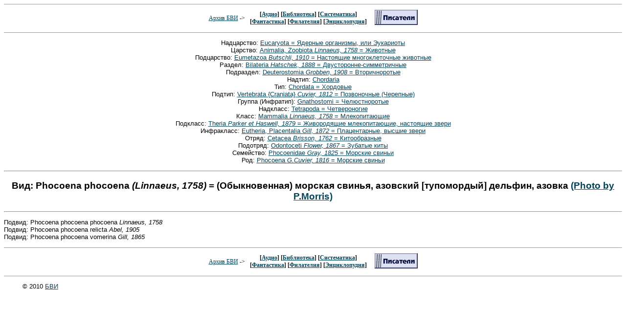

--- FILE ---
content_type: text/html; charset=x-mac-cyrillic
request_url: http://bvi.rusf.ru/taksa/s0020/s0020149.htm
body_size: 4753
content:
<html>
<HEAD>
   <TITLE>Архив БВИ: Систематика: Царства</TITLE>
   <LINK REL="STYLESHEET" TYPE="text/css" HREF="../../bvi.css">
   <META NAME="Keywords" CONTENT="аудио, библиотека, книга, термины, энциклопедия, бви, обмен, систематика, аудио, фантастика, филателия">
   <META NAME="Description" CONTENT="Архив БВИ: Систематика: Царства">
   <META NAME="Author" CONTENT="БВИ">
   <META NAME="GENERATOR" CONTENT="Univers Editor BVI">
</HEAD>

<body>

<!-- HEADER -->
<CENTER>
<HR SIZE=1>
<TABLE>
<TR><TD>
<FONT SIZE=-1><FONT class="small4">
<A HREF="../../index.htm">Архив БВИ</A> -&gt;&nbsp;&nbsp;<BR>
</FONT></FONT>
</TD>
<TD><FONT SIZE=-1><CENTER>
<FONT class="small1">
<FONT SIZE=-1 CLASS="small4">
[<A HREF="../../audio.htm">Аудио</A>]
[<A HREF="../../biblo.htm">Библиотека</A>] 
[<A HREF="../../sista.htm">Систематика</A>]<br>
[<A HREF="../../fanta.htm">Фантастика</A>]
[<A HREF="../../filat.htm">Филателия</A>]
[<A HREF="../../encyc.htm">Энциклопудия</A>]
</FONT></FONT>
</CENTER>
</TD>
<TD valign="top">
<FONT SIZE=-1><FONT class="small4"> &nbsp;&nbsp;&nbsp;
<A HREF="http://www.rusf.ru/"><img src="http://www.rusf.ru/about/images/adv/knop_sf.gif" ALT="Русская фантастика"></A>
</FONT></FONT>
</TD>
</TABLE>
<HR SIZE=1>
<p class="c10">Надцарство: <a href="../s0002/s0002582.htm#t">Eucaryota = Ядерные организмы, или Эукариоты</a> <br>
Царство: <a href="../s0002/s0002583.htm#t">Animalia, Zoobiota <i>Linnaeus, 1758</i> = Животные</a> <br>
Подцарство: <a href="../s0009/s0009496.htm#t">Eumetazoa <i>Butschli, 1910</i> = Настоящие многоклеточные животные</a> <br>
Раздел: <a href="../s0009/s0009501.htm#t">Bilateria <i>Hatschek, 1888</i> = Двусторонне-симметричные</a> <br>
Подраздел: <a href="../s0009/s0009503.htm#t">Deuterostomia <i>Grobben, 1908</i> = Вторичноротые</a> <br>
Надтип: <a href="../s0005/s0005843.htm#t">Chordaria</a> <br>
Тип: <a href="../s0000/s0000090.htm#t">Chordata = Хордовые</a> <br>
Подтип: <a href="../s0000/s0000091.htm#t">Vertebrata {Craniata} <i>Cuvier, 1812</i> = Позвоночные (Черепные)</a> <br>
Группа (Инфратип): <a href="../s0025/s0025012.htm#t">Gnathostomi = Челюстноротые</a> <br>
Надкласс: <a href="../s0025/s0025013.htm#t">Tetrapoda = Четвероногие</a> <br>
Класс: <a href="../s0000/s0000217.htm#t">Mammalia <i>Linnaeus, 1758</i> = Млекопитающие</a> <br>
Подкласс: <a href="../s0002/s0002558.htm#t">Theria <i>Parker et Haswell, 1879</i> = Живородящие млекопитающие, настоящие звери</a> <br>
Инфракласс: <a href="../s0002/s0002968.htm#t">Eutheria, Placentalia <i>Gill, 1872</i> = Плацентарные, высшие звери</a> <br>
Отряд: <a href="../s0001/s0001087.htm#t">Cetacea <i>Brisson, 1762</i> = Китообразные</a> <br>
Подотряд: <a href="../s0011/s0011814.htm#t">Odontoceti <i>Flower, 1867</i> = Зубатые киты</a> <br>
Семейство: <a href="../s0062/s0062188.htm#t">Phocoenidae <i>Gray, 1825</i> = Морские свиньи</a> <br>
Род: <a href="../s0001/s0001106.htm#t">Phocoena <i>G.Cuvier, 1816</i> = Морские свиньи</a> <br>
<a name="t"><HR>
<P class="pzg"><B>Вид: Phocoena phocoena <i>(Linnaeus, 1758)</i> = (Обыкновенная) морская свинья, азовский [тупомордый] дельфин, азовка</B> <a href="../i0020/0020149.jpg" onClick="onewindow=window.open('../i0020/0020149.jpg','1','resizable=yes,marginheight=0,marginwidth=0,toolbar=no,top=0,left=0,width=443,height=197'); return false;" target="_blank"><b>(Photo by P.Morris)</b></a> 
<HR>
<P class="ooa">Подвид: Phocoena phocoena phocoena <i>Linnaeus, 1758</i><br>
Подвид: Phocoena phocoena relicta <i>Abel, 1905</i><br>
Подвид: Phocoena phocoena vomerina <i>Gill, 1865</i><br>
<!--FOOTER-->
<CENTER>
<HR SIZE=1>
<TABLE>
<TR><TD>
<FONT SIZE=-1><FONT class="small4">
<A HREF="../../index.htm">Архив БВИ</A> -&gt;&nbsp;&nbsp;<BR>
</FONT></FONT>
</TD>
<TD><FONT SIZE=-1><CENTER>
<FONT class="small1">
<FONT SIZE=-1 CLASS="small4">
[<A HREF="../../audio.htm">Аудио</A>]
[<A HREF="../../biblo.htm">Библиотека</A>] 
[<A HREF="../../sista.htm">Систематика</A>]<br>
[<A HREF="../../fanta.htm">Фантастика</A>]
[<A HREF="../../filat.htm">Филателия</A>]
[<A HREF="../../encyc.htm">Энциклопудия</A>]
</FONT></FONT>
</CENTER>
</TD>
<TD valign="top">
<FONT SIZE=-1><FONT class="small4"> &nbsp;&nbsp;&nbsp;
<A HREF="http://www.rusf.ru/"><img src="http://www.rusf.ru/about/images/adv/knop_sf.gif" ALT="Русская фантастика"></A>
</FONT></FONT>
</TD>
</TABLE>
<HR SIZE=1>

<P>&copy; 2010 <A HREF="mailto:bvi@rusf.ru">БВИ</A></P>
<table align=center width=90% border=0 cellspacing=10><td align=center><small>
<!-- sape.ru request: /taksa/s0020/s0020149.htm 18.218.224.2 -->
<!-- linkfeed block start from ip=>18.218.224.2 uri=>/taksa/s0020/s0020149.htm --><!-- linkfeed block end --></small></table>

</body>
</html>

--- FILE ---
content_type: text/css; charset=x-mac-cyrillic
request_url: http://bvi.rusf.ru/bvi.css
body_size: 6067
content:
H1  {
font-size: 24pt;
text-align: center;
text-indent: 0;
margin-left: 0;
margin-right: 0
}

div  {
text-align: center;
text-indent: 0;
margin-left: 0;
margin-right: 0
}

a:link {
    color: #01445c;
}

a:visited {
    color: #5c0132;
}

a:hover {
    color: black;
}

A.pzg  {
font-family : Arial Cyr, NimbuSanLCY;
font-size : 12pt;
text-align: center;
}

P {
font-family: Arial, sans serif;
font-size: 10pt;
text-align: justify;
text-indent: 38
}

P.afk {
font-size: 16pt;
font-weight: bold;
margin-left: 0;
text-align: justify;
text-indent: 38
}

P.avt {
font-size: 16pt;
font-weight: bold;
margin-left: 0;
margin-right: 80;
text-align: right;
text-indent: 0
}

P.cen {
font-size: 12pt;
text-align: center;
text-indent: 0
}

P.c10 {
font-size: 10pt;
text-align: center;
text-indent: 0
}

P.dat {
font-weight: bold;
text-align: right;
margin-left: 0;
margin-right: 80;
text-indent: 0
}

P.epi {
font-size: 8pt;
text-align: justify;
margin-left: 320;
margin-right: 0;
text-indent: 38
}

P.epp {
font-size: 8pt;
font-weight: bold;
margin-left: 400;
margin-right: 0;
text-indent: 0
}

P.eps {
font-size: 8pt;
text-align: justify;
margin-left: 420px;
margin-right: 0;
text-indent: 0
}

P.epr {
font-size: 8pt;
font-weight: bold;
margin-left: 480px;
margin-right: 0;
text-indent: 0
}

P.fkt {
font-family: Arial, sans serif;
font-size: 12pt;
text-align: justify;
text-indent: 38
}

P.fxu {
font-size: 12pt;
text-align: justify;
text-indent: 0
}

P.glv {
font-size: 12pt;
font-weight: bold;
}

P.ist {
font-size: 10pt;
font-weight: bold;
font-style: italic;
text-align: justify;
margin-left: 100;
margin-right: 0;
text-indent: 0
}

P.lev {
font-size: 10pt;
text-align: left;
text-indent: 0
}

P.mmm {
color: #7B0E08;
font-size: 14pt;
font-weight: bold;
margin-left: 86;
text-indent: 0
}

P.mz1 {
font-size: 10pt;
font-weight: bold;
text-indent: 0
}

P.mzg {
font-size: 12pt;
font-weight: bold;
text-indent: 0
}

P.omi {
font-size: 10pt;
text-indent: 0
}

P.ooa {
font-size: 10pt;
text-indent: 0
}

P.ooo {
font-size: 12pt;
text-indent: 0
}

P.pod {
font-style: italic;
text-align: right;
margin-left: 0;
margin-right: 0;
text-indent: 0
}

P.pzg {
font-size: 14pt;
font-weight: bold;
text-align: center;
text-indent: 0
}

P.p12 {
font-size: 12pt;
font-weight: bold;
text-align: center;
text-indent: 0
}

P.p10 {
font-size: 10pt;
font-weight: bold;
text-align: center;
text-indent: 0
}

P.r_a {
color: #370340;
font-size: 12pt;
font-weight: bold;
text-indent: 0
}

P.r_aa {
color: #5F3002;
font-size: 12pt;
font-weight: bold;
margin-left: 24;
text-indent: 0
}

P.r_c {
color: #7B0E08;
font-size: 14pt;
font-weight: bold;
text-align: center;
text-indent: 0
}

P.r_f {
color: #3B1F03;
font-size: 14pt;
font-weight: bold;
text-indent: 0
}

P.r_m {
color: #F1070C;
font-size: 12pt;
font-weight: bold;
text-indent: 0
}

P.r_n {
color: #F1070C;
font-size: 14pt;
font-weight: bold;
text-indent: 0
}

P.r_r {
font-family: Arial, sans serif;
font-size: 10pt;
text-align: justify;
margin-left: 38;
text-indent: 0
}

P.r_14 {
font-size: 14pt;
font-weight: bold;
margin-left: 86;
text-indent: 0
}

P.r_12 {
font-family: Arial, sans serif;
font-size: 12pt;
text-align: justify;
margin-left: 38;
text-indent: 0
}

P.sno {
font-family: Arial, sans serif;
font-size: 8pt;
margin-left: 8;
margin-right: 8;
text-align: justify;
text-indent: 28
}

P.sns {
font-family: Arial, sans serif;
font-size: 8pt;
margin-left: 36;
margin-right: 8;
text-align: justify;
text-indent: 0
}

P.sod {
margin-top: 0.3em;
margin-bottom: 0.3em;
font-family: Arial, sans serif;
font-size: 12pt;
text-align: justify;
margin-left: 68;
text-indent: -40
}

P.sti {
margin-left: 100;
margin-right: 0;
text-indent: 0
}

P.st2 {
margin-left: 200;
margin-right: 0;
text-indent: 0
}

P.stb {
font-size: 12pt;
font-weight: bold;
margin-left: 60;
margin-right: 0;
text-indent: 0
}

P.stn {
margin-left: 60;
margin-right: 0;
text-indent: 0
}

P.vop {
font-family: Arial, serif;
font-weight: bold;
font-style: italic;
font-size: 10pt;
text-align: justify;
text-indent: 28
}

P.zab {
font-size: 32pt;
font-weight: bold;
text-align: center;
text-indent: 0
}

P.zag {
font-size: 20pt;
font-weight: bold;
text-align: center;
text-indent: 0
}

P.zas {
font-size: 16pt;
font-weight: bold;
margin-left: 140;
margin-right: 0;
text-indent: 0
}

P.zg1 {
font-size: 18pt;
font-weight: bold;
text-align: center;
text-indent: 0
}

P.zg2 {
font-size: 16pt;
font-weight: bold;
text-align: center;
text-indent: 0
}

FONT.small1  {
	Color : #000000;
	Font-Family : Arial Cyr, NimbuSanLCY;
	Font-Size : 8pt;
	Font-Weight : bold;
}

FONT.small2  {
	Color : #000000;
	Font-Family : Arial Cyr, NimbuSanLCY;
	Font-Size : 6pt;
}

FONT.small3  {
	Color : #000000;
	Font-Family : Arial Cyr, NimbuSanLCY;
	Font-Size : 8pt;
}

FONT.small4  {
	Color : #000000;
	Font-Family : Arial Cyr, NimbuSanLCY;
	Font-Size : 9pt;
}

FONT.small5  {
	Color : #000000;
	Font-Family : Arial Cyr, NimbuSanLCY;
	Font-Size : 11pt;
}

TD.format  {
	color : #000000;
	font-family : Arial Cyr, NimbuSanLCY;
	font-size : 10pt;
}

TABLE.forma  {
	background-color : #E0E0E0;
	font-family : Arial Cyr, NimbuSanLCY;
	font-size : 8pt;
}

table.rad0 {
    background: #9efbfa;
    border-radius: 40px 40px 40px 40px;
}

table.rad1 {
    background: #9efbfa;
    border-radius: 40px 40px 0 0;
}

table.rad2 {
    background: #9efbfa;
    border-radius: 0 0 40px 40px;
}

TD.normal  {
	color : #000000;
	font-family : Arial Cyr, NimbuSanLCY;
	font-size : 10pt;
}

TD.avt {
font-size: 12pt;
font-weight: bold;
font-family : Arial Cyr, NimbuSanLCY;
font-size : 12pt;
}

TD.naz {
font-size: 12pt;
font-family : Arial Cyr, NimbuSanLCY;
}
